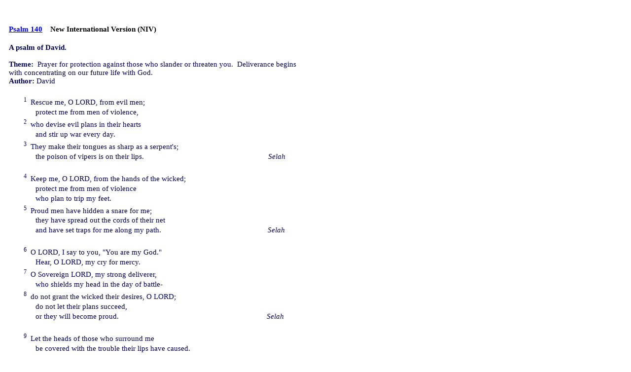

--- FILE ---
content_type: text/html; charset=utf-8
request_url: https://cauc2.net/psalm_140.htm
body_size: 1772
content:
<!DOCTYPE HTML PUBLIC "-//W3C//DTD HTML 4.01 Transitional//EN">

<HTML>
<HEAD>
<TITLE>Psalm 140</TITLE>
<META NAME="Description" CONTENT="">
<LINK REL="SHORTCUT ICON" HREF="http://cauc2.net/myicon.ico">
<META http-equiv=Content-Type content="text/html; charset=iso-8859-1">
<base target="_top">

<style type="text/css">
<!--
/* Cascade DTP V4 - Style Sheet */
.text1 {position: absolute;
    top: 0px;
    left: 10px;
    height: auto;
    width: 612px;
    z-index: 3;
    font-family: "Times New Roman", Times, serif;
    font-size: 11pt;
    line-height: 130%;
    padding-top: 50px;
    padding-left: 8px;
    padding-right: 2px;
    padding-bottom: 20px;
    background-color: rgb(255,255,255);
    overflow: hidden}

.Span {z-index: 3;
    font-family: "Times New Roman", Times, serif;
    font-size: 11pt;
    font-style: italic;
    color: rgb(51,51,102);
    line-height: 100%;
    text-align: right;
    padding-top: 0px;
    padding-left: 50px;
    padding-right: 50px;
    padding-bottom: 0px;
    background-color: rgb(255,255,255)}

.Ps140top {z-index: 3;
    font-family: "Times New Roman", Times, serif;
    font-size: 11pt;
    color: rgb(0,0,80);
    line-height: 120%;
    background-color: rgb(255,255,255)}

.PsalmCtr {z-index: 3;
    font-family: "Times New Roman", Times, serif;
    font-size: 11pt;
    color: rgb(0,0,80);
    line-height: 140%;
    padding-top: 0px;
    padding-left: 30px;
    padding-right: 20px;
    padding-bottom: 0px;
    background-color: rgb(255,255,255)}


.Ps140bottom {z-index: 3;
    font-family: Verdana, Geneva, sans-serif;
    font-size: 10pt;
    line-height: 110%;
    text-align: justify;
    padding-top: 0px;
    padding-left: 0px;
    padding-right: 8px;
    padding-bottom: 0px;
    background-color: rgb(255,255,255)}

body {background-color: rgb(255,255,255)}

@media print{
.text1 {
font-size: 10pt;
width: 601px;
line-height: 130%;}
.Span {
font-size: 9pt;
line-height: 92%;
padding-left: 45px;
padding-right: 45px;}
.Ps140top {
font-size: 10pt;}
.PsalmCtr {
font-size: 10pt;
line-height: 134%;}
.Ps140bottom {
font-size: 9.5pt;
line-height: 100%;}
}
-->

</style> 

</head>

<body>

<div class="text1">
<b><a href="http://www.biblegateway.com/passage/?search=Psalm%20140%20;&version=NIV;">Psalm 140</a>&nbsp;&nbsp;&nbsp;&nbsp;New International Version (NIV)</b>
<br />
<br />
<div class="Ps140top"><b>A psalm of David.</b> 
<br />
<br />
<b>Theme:</b>&nbsp;&nbsp;Prayer for protection against those who slander or threaten you.&nbsp;&nbsp;Deliverance begins with concentrating on our future life with God.<br />
<b>Author:</b> David</div>
<br />
<div class="PsalmCtr"><sup>1</sup>&nbsp;&nbsp;Rescue me, O LORD, from evil men;<br />
&nbsp;&nbsp;&nbsp;&nbsp;&nbsp;&nbsp;protect me from men of violence,<br />
<sup>2</sup>&nbsp;&nbsp;who devise evil plans in their hearts<br />
&nbsp;&nbsp;&nbsp;&nbsp;&nbsp;&nbsp;and stir up war every day.<br />
<sup>3</sup>&nbsp;&nbsp;They make their tongues as sharp as a serpent's;<br />
&nbsp;&nbsp;&nbsp;&nbsp;&nbsp;&nbsp;the poison of vipers is on their lips.<span class="Span"></span><span class="Span"></span>&nbsp;&nbsp;&nbsp;&nbsp;&nbsp;&nbsp;&nbsp;&nbsp;&nbsp;&nbsp;&nbsp;&nbsp;&nbsp;<i>Selah</i><br /><br />
<sup>4</sup>&nbsp;&nbsp;Keep me, O LORD, from the hands of the wicked;<br />
&nbsp;&nbsp;&nbsp;&nbsp;&nbsp;&nbsp;protect me from men of violence<br />
&nbsp;&nbsp;&nbsp;&nbsp;&nbsp;&nbsp;who plan to trip my feet.<br />
<sup>5</sup>&nbsp;&nbsp;Proud men have hidden a snare for me;<br />
&nbsp;&nbsp;&nbsp;&nbsp;&nbsp;&nbsp;they have spread out the cords of their net<br />
&nbsp;&nbsp;&nbsp;&nbsp;&nbsp;&nbsp;and have set traps for me along my path.<span class="Span"></span><span class="Span"></span>&nbsp;&nbsp;&nbsp;&nbsp;<i>Selah</i><br /><br />
<sup>6</sup>&nbsp;&nbsp;O LORD, I say to you, "You are my God."<br />
&nbsp;&nbsp;&nbsp;&nbsp;&nbsp;&nbsp;Hear, O LORD, my cry for mercy.<br />
<sup>7</sup>&nbsp;&nbsp;O Sovereign LORD, my strong deliverer,<br />
&nbsp;&nbsp;&nbsp;&nbsp;&nbsp;&nbsp;who shields my head in the day of battle-<br />
<sup>8</sup>&nbsp;&nbsp;do not grant the wicked their desires, O LORD;<br />
&nbsp;&nbsp;&nbsp;&nbsp;&nbsp;&nbsp;do not let their plans succeed,<br />
&nbsp;&nbsp;&nbsp;&nbsp;&nbsp;&nbsp;or they will become proud.<span class="Span"></span><span class="Span"></span><span class="Span"></span><i>Selah</i><br /><br />
<sup>9</sup>&nbsp;&nbsp;Let the heads of those who surround me<br />
&nbsp;&nbsp;&nbsp;&nbsp;&nbsp;&nbsp;be covered with the trouble their lips have caused.<br />
<sup>10</sup>&nbsp;Let burning coals fall upon them;<br />
&nbsp;&nbsp;&nbsp;&nbsp;&nbsp;&nbsp;may they be thrown into the fire,<br />
&nbsp;&nbsp;&nbsp;&nbsp;&nbsp;&nbsp;into miry pits, never to rise.<br />
<sup>11</sup>&nbsp;Let slanderers not be established in the land;<br />
&nbsp;&nbsp;&nbsp;&nbsp;&nbsp;&nbsp;may disaster hunt down men of violence.<br /><br />
<sup>12</sup>&nbsp;I know that the LORD secures justice for the poor<br />
&nbsp;&nbsp;&nbsp;&nbsp;&nbsp;&nbsp;and upholds the cause of the needy.<br />
<sup>13</sup>&nbsp;Surely the righteous will praise your name<br />
&nbsp;&nbsp;&nbsp;&nbsp;&nbsp;&nbsp;and the upright will live before you.<br /><br /></DIV>

<div class="Ps140bottom"><b>140:12</b>  To whom can the poor turn when they are persecuted?  They lack the money to get professional help; they may be unable to defend themselves. But there is always someone on their side - the Lord will stand by them and ultimately bring about justice.  This should be a comfort for us all.  No matter what our situation may be, the Lord is with us.  But this truth should also call us to responsibility. As God's people, we are required to defend the rights of the powerless. </div></div>

<!-- Begin Web-Stat code 2.0 http -->
<script type="text/javascript" src="http://server2.web-stat.com/wtslog.js">
</script><script type="text/javascript">
//<![CDATA[

// BEGIN PARAMETERS 
var page_name = '#';
var invisible = 'yes';
var text_counter = '#';
// END PARAMETERS 

//]]>
wtslog('al6077','4','http',page_name,invisible,text_counter);
</script><noscript><p><a href="http://www.web-stat.net">
<img src="http://server2.web-stat.com/4/al6077.gif" 
style="border:0px;" alt="traffic analytics"></a></p></noscript>
<!-- End Web-Stat code v 2.0 -->

</body>

</html>
